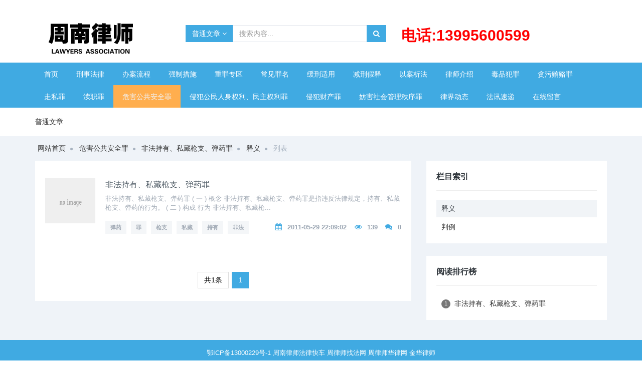

--- FILE ---
content_type: text/html; charset=UTF-8
request_url: https://www.whxsbh.com/index.php?c=category&id=163
body_size: 11285
content:
<!DOCTYPE html>
<!--[if !IE]><!-->
<html lang="zh-cn">
<!--<![endif]-->
<head>
    <meta charset="utf-8" />
    <title>释义_非法持有、私藏枪支、弹药罪_危害公共安全罪_普通文章_武汉刑事辩护律师-个人网</title>
    <meta content="武汉律师，武汉刑事辩护律师，周南律师，武汉律师咨询，湖北律师，湖北刑事辩护律师" name="keywords" />
    <meta content="武汉周南律师毕业于武汉大学法学院，专业的刑事辩护律师，武汉律师欢迎咨询周南律师！" name="description" />
    <meta http-equiv="X-UA-Compatible" content="IE=edge">
    <meta content="width=device-width, initial-scale=1" name="viewport" />
    <!-- 主要css开始 -->
    <link href="https://www.whxsbh.com/static/assets/icon/css/icon.css" rel="stylesheet" type="text/css" />
    <link href="https://www.whxsbh.com/static/assets/global/css/pc.css" rel="stylesheet" type="text/css" />
    <!-- 主要css结束 -->
    <!-- 风格css开始 -->
    <link href="https://www.whxsbh.com/static/default/web/css/style.css?192792" rel="stylesheet" type="text/css" />
    <!-- 风格css结束 -->
    <!-- 系统懒人版js(所有自建模板引用) -->
    <script type="text/javascript">var is_mobile_cms = '';var web_dir = '/';</script>
    <script src="https://www.whxsbh.com/api/language/zh-cn/lang.js" type="text/javascript"></script>
    <script src="https://www.whxsbh.com/static/assets/global/plugins/jquery.min.js" type="text/javascript"></script>
    <script src="https://www.whxsbh.com/static/assets/js/cms.js" type="text/javascript"></script>
    <!-- 系统懒人版js结束 -->
    <script src="https://www.whxsbh.com/static/assets/global/plugins/bootstrap/js/bootstrap.min.js" type="text/javascript"></script>
    <script src="https://www.whxsbh.com/static/default/web/scripts/app.min.js" type="text/javascript"></script>
    <script type="text/javascript">
            </script>
</head>
<body class="page-container-bg-solid">
<div class="page-wrapper">

    <div class="page-wrapper-row">
        <div class="page-wrapper-top">
            <div class="page-header">

                <div class="page-header-top margin-top-40">
                    <div class="container">

                        <div class="page-logo">
                            <a href="https://www.whxsbh.com/">
                                <img src="https://www.whxsbh.com/uploadfile/202112/6a8e2cbacb59868.png" alt="武汉刑事辩护律师-个人网" class="logo-default">
                            </a>
                        </div>
                        <div class="page-header-module">
                                                    </div>
                        <div class="page-header-search margin-top-10">
                            <form class="search-form" action="/index.php" method="get">
                                <input type="hidden" name="s" value="api">
                                <input type="hidden" name="c" value="api">
                                <input type="hidden" name="m" value="search">
                                <input type="hidden" name="dir" id="dr_search_module_dir" >
                                <div class="input-group">
                                    <div class="input-group-btn btn-group">
                                        <button id="dr_search_module_name" type="button" class="btn default dropdown-toggle" data-toggle="dropdown" aria-expanded="false">
                                            <i class="fa fa-angle-down"></i>
                                        </button>
                                        <ul class="dropdown-menu">
                                            <!--这是来列出全部可以搜索的内容模块-->
                                                                                                                                                                                <li><a href="javascript:dr_search_module_select('news', '文章');"> 文章 </a></li>
                                                                                                                                                                                <li><a href="javascript:dr_search_module_select('article', '普通文章');"> 普通文章 </a></li>
                                                                                                                                </ul>
                                    </div>
                                    <input type="text" placeholder="搜索内容..." name="keyword" class="fc-search-keyword form-control">
                                    <div class="input-group-btn">
                                        <button class="btn default" type="submit"> <i class="fa fa-search"></i> </button>
                                    </div>
                                </div>
                                <script>
                                    // 这段js是用来执行搜索的
                                    function dr_search_module_select(dir, name) {
                                        $("#dr_search_module_dir").val(dir);
                                        $("#dr_search_module_name").html(name+' <i class="fa fa-angle-down"></i>');
                                    }
                                    dr_search_module_select('article', '普通文章');
                                </script>
                            </form>
                        </div>
                        <div class="margin-top-10">
                            <b style="margin-left:30px;font-size:30px;color:red">电话:13995600599</b>
                        </div>
                    </div>
                </div>
                <div class="page-header-menu margin-top-10">
                    <div class="container">
                        <div class="hor-menu">
                            <ul class="nav navbar-nav">
                                <li id="dr_nav_0" class="menu-dropdown classic-menu-dropdown ">
                                    <a href="https://www.whxsbh.com/" title="武汉刑事辩护律师-个人网">首页</a>
                                </li>

                                <!--调用共享栏目-->
                                <!--第一层：调用pid=0表示顶级-->
                                                                <li class="menu-dropdown classic-menu-dropdown ">
                                    <a href="https://www.whxsbh.com/index.php?c=category&id=6" title="刑事法律" >刑事法律</a>
                                                                    </li>
                                                                <li class="menu-dropdown classic-menu-dropdown ">
                                    <a href="https://www.whxsbh.com/index.php?c=category&id=7" title="办案流程" >办案流程</a>
                                                                        <ul class="dropdown-menu pull-left">
                                        <!--第二层：调用第二级共享栏目-->
                                                                                <li class="">
                                            <a href="https://www.whxsbh.com/index.php?c=category&id=8" class="nav-link nav-toggle " title="侦察阶段">
                                                侦察阶段                                            </a>
                                                                                    </li>
                                                                                <li class="">
                                            <a href="https://www.whxsbh.com/index.php?c=category&id=9" class="nav-link nav-toggle " title="审查起诉阶段">
                                                审查起诉阶段                                            </a>
                                                                                    </li>
                                                                                <li class="">
                                            <a href="https://www.whxsbh.com/index.php?c=category&id=10" class="nav-link nav-toggle " title="审判阶段">
                                                审判阶段                                            </a>
                                                                                    </li>
                                                                            </ul>
                                                                    </li>
                                                                <li class="menu-dropdown classic-menu-dropdown ">
                                    <a href="https://www.whxsbh.com/index.php?c=category&id=11" title="强制措施" >强制措施</a>
                                                                        <ul class="dropdown-menu pull-left">
                                        <!--第二层：调用第二级共享栏目-->
                                                                                <li class="">
                                            <a href="https://www.whxsbh.com/index.php?c=category&id=12" class="nav-link nav-toggle " title="拘留">
                                                拘留                                            </a>
                                                                                    </li>
                                                                                <li class="">
                                            <a href="https://www.whxsbh.com/index.php?c=category&id=13" class="nav-link nav-toggle " title="逮捕">
                                                逮捕                                            </a>
                                                                                    </li>
                                                                                <li class="">
                                            <a href="https://www.whxsbh.com/index.php?c=category&id=14" class="nav-link nav-toggle " title="监视居住">
                                                监视居住                                            </a>
                                                                                    </li>
                                                                                <li class="">
                                            <a href="https://www.whxsbh.com/index.php?c=category&id=97" class="nav-link nav-toggle " title="拘传">
                                                拘传                                            </a>
                                                                                    </li>
                                                                                <li class="">
                                            <a href="https://www.whxsbh.com/index.php?c=category&id=98" class="nav-link nav-toggle " title="取保候审">
                                                取保候审                                            </a>
                                                                                    </li>
                                                                            </ul>
                                                                    </li>
                                                                <li class="menu-dropdown classic-menu-dropdown ">
                                    <a href="https://www.whxsbh.com/index.php?c=category&id=15" title="重罪专区" >重罪专区</a>
                                                                        <ul class="dropdown-menu pull-left">
                                        <!--第二层：调用第二级共享栏目-->
                                                                                <li class="">
                                            <a href="https://www.whxsbh.com/index.php?c=category&id=16" class="nav-link nav-toggle " title="故意杀人罪">
                                                故意杀人罪                                            </a>
                                                                                    </li>
                                                                                <li class="">
                                            <a href="https://www.whxsbh.com/index.php?c=category&id=17" class="nav-link nav-toggle " title="毒品犯罪">
                                                毒品犯罪                                            </a>
                                                                                    </li>
                                                                                <li class="">
                                            <a href="https://www.whxsbh.com/index.php?c=category&id=18" class="nav-link nav-toggle " title="绑架罪">
                                                绑架罪                                            </a>
                                                                                    </li>
                                                                                <li class="">
                                            <a href="https://www.whxsbh.com/index.php?c=category&id=19" class="nav-link nav-toggle " title="放火罪">
                                                放火罪                                            </a>
                                                                                    </li>
                                                                                <li class="">
                                            <a href="https://www.whxsbh.com/index.php?c=category&id=20" class="nav-link nav-toggle " title="爆炸罪">
                                                爆炸罪                                            </a>
                                                                                    </li>
                                                                                <li class="">
                                            <a href="https://www.whxsbh.com/index.php?c=category&id=21" class="nav-link nav-toggle " title="投放危险物质罪">
                                                投放危险物质罪                                            </a>
                                                                                    </li>
                                                                                <li class="">
                                            <a href="https://www.whxsbh.com/index.php?c=category&id=22" class="nav-link nav-toggle " title="危害公共安全">
                                                危害公共安全                                            </a>
                                                                                    </li>
                                                                                <li class="">
                                            <a href="https://www.whxsbh.com/index.php?c=category&id=95" class="nav-link nav-toggle " title="失火罪">
                                                失火罪                                            </a>
                                                                                    </li>
                                                                                <li class="">
                                            <a href="https://www.whxsbh.com/index.php?c=category&id=96" class="nav-link nav-toggle " title="以危险方法危害公共安全罪">
                                                以危险方法危害公共安全罪                                            </a>
                                                                                    </li>
                                                                            </ul>
                                                                    </li>
                                                                <li class="menu-dropdown classic-menu-dropdown ">
                                    <a href="https://www.whxsbh.com/index.php?c=category&id=23" title="常见罪名" >常见罪名</a>
                                                                        <ul class="dropdown-menu pull-left">
                                        <!--第二层：调用第二级共享栏目-->
                                                                                <li class="">
                                            <a href="https://www.whxsbh.com/index.php?c=category&id=24" class="nav-link nav-toggle " title="抢劫罪">
                                                抢劫罪                                            </a>
                                                                                    </li>
                                                                                <li class="">
                                            <a href="https://www.whxsbh.com/index.php?c=category&id=25" class="nav-link nav-toggle " title="抢夺罪">
                                                抢夺罪                                            </a>
                                                                                    </li>
                                                                                <li class="">
                                            <a href="https://www.whxsbh.com/index.php?c=category&id=26" class="nav-link nav-toggle " title="盗窃罪">
                                                盗窃罪                                            </a>
                                                                                    </li>
                                                                                <li class="">
                                            <a href="https://www.whxsbh.com/index.php?c=category&id=27" class="nav-link nav-toggle " title="故意伤害罪">
                                                故意伤害罪                                            </a>
                                                                                    </li>
                                                                                <li class="">
                                            <a href="https://www.whxsbh.com/index.php?c=category&id=28" class="nav-link nav-toggle " title="诈骗罪">
                                                诈骗罪                                            </a>
                                                                                    </li>
                                                                                <li class="">
                                            <a href="https://www.whxsbh.com/index.php?c=category&id=29" class="nav-link nav-toggle " title="交通肇事罪">
                                                交通肇事罪                                            </a>
                                                                                    </li>
                                                                                <li class="">
                                            <a href="https://www.whxsbh.com/index.php?c=category&id=99" class="nav-link nav-toggle " title="非法拘禁罪">
                                                非法拘禁罪                                            </a>
                                                                                    </li>
                                                                                <li class="">
                                            <a href="https://www.whxsbh.com/index.php?c=category&id=100" class="nav-link nav-toggle " title="敲诈勒索罪">
                                                敲诈勒索罪                                            </a>
                                                                                    </li>
                                                                                <li class="">
                                            <a href="https://www.whxsbh.com/index.php?c=category&id=129" class="nav-link nav-toggle " title="强奸罪">
                                                强奸罪                                            </a>
                                                                                    </li>
                                                                                <li class="">
                                            <a href="https://www.whxsbh.com/index.php?c=category&id=130" class="nav-link nav-toggle " title="职务侵占罪">
                                                职务侵占罪                                            </a>
                                                                                    </li>
                                                                                <li class="">
                                            <a href="https://www.whxsbh.com/index.php?c=category&id=131" class="nav-link nav-toggle " title="非法吸收公众存款罪">
                                                非法吸收公众存款罪                                            </a>
                                                                                    </li>
                                                                                <li class="">
                                            <a href="https://www.whxsbh.com/index.php?c=category&id=133" class="nav-link nav-toggle " title="非法经营罪">
                                                非法经营罪                                            </a>
                                                                                    </li>
                                                                                <li class="">
                                            <a href="https://www.whxsbh.com/index.php?c=category&id=134" class="nav-link nav-toggle " title="故意杀人罪">
                                                故意杀人罪                                            </a>
                                                                                    </li>
                                                                                <li class="">
                                            <a href="https://www.whxsbh.com/index.php?c=category&id=135" class="nav-link nav-toggle " title="购买假币罪">
                                                购买假币罪                                            </a>
                                                                                    </li>
                                                                                <li class="">
                                            <a href="https://www.whxsbh.com/index.php?c=category&id=136" class="nav-link nav-toggle " title="拐卖妇女儿童罪">
                                                拐卖妇女儿童罪                                            </a>
                                                                                    </li>
                                                                                <li class="">
                                            <a href="https://www.whxsbh.com/index.php?c=category&id=138" class="nav-link nav-toggle " title="信用卡诈骗罪">
                                                信用卡诈骗罪                                            </a>
                                                                                    </li>
                                                                                <li class="">
                                            <a href="https://www.whxsbh.com/index.php?c=category&id=139" class="nav-link nav-toggle " title="非法持有毒品罪">
                                                非法持有毒品罪                                            </a>
                                                                                    </li>
                                                                                <li class="">
                                            <a href="https://www.whxsbh.com/index.php?c=category&id=140" class="nav-link nav-toggle " title="过失致人死亡罪">
                                                过失致人死亡罪                                            </a>
                                                                                    </li>
                                                                                <li class="">
                                            <a href="https://www.whxsbh.com/index.php?c=category&id=141" class="nav-link nav-toggle " title="过失致人重伤罪">
                                                过失致人重伤罪                                            </a>
                                                                                    </li>
                                                                                <li class="">
                                            <a href="https://www.whxsbh.com/index.php?c=category&id=143" class="nav-link nav-toggle " title="以危险方法危害公共安全罪">
                                                以危险方法危害公共安全罪                                            </a>
                                                                                    </li>
                                                                                <li class="">
                                            <a href="https://www.whxsbh.com/index.php?c=category&id=144" class="nav-link nav-toggle " title="合同诈骗罪">
                                                合同诈骗罪                                            </a>
                                                                                    </li>
                                                                                <li class="">
                                            <a href="https://www.whxsbh.com/index.php?c=category&id=145" class="nav-link nav-toggle " title="绑架罪">
                                                绑架罪                                            </a>
                                                                                    </li>
                                                                                <li class="">
                                            <a href="https://www.whxsbh.com/index.php?c=category&id=147" class="nav-link nav-toggle " title="逃税罪">
                                                逃税罪                                            </a>
                                                                                    </li>
                                                                                <li class="">
                                            <a href="https://www.whxsbh.com/index.php?c=category&id=148" class="nav-link nav-toggle " title="组织、领导传销活动罪">
                                                组织、领导传销活动罪                                            </a>
                                                                                    </li>
                                                                                <li class="">
                                            <a href="https://www.whxsbh.com/index.php?c=category&id=149" class="nav-link nav-toggle " title="危险驾驶罪">
                                                危险驾驶罪                                            </a>
                                                                                    </li>
                                                                                <li class="">
                                            <a href="https://www.whxsbh.com/index.php?c=category&id=151" class="nav-link nav-toggle " title="开设赌场罪">
                                                开设赌场罪                                            </a>
                                                                                    </li>
                                                                                <li class="">
                                            <a href="https://www.whxsbh.com/index.php?c=category&id=153" class="nav-link nav-toggle " title="掩饰、隐瞒犯罪所得、犯罪所得收益罪">
                                                掩饰、隐瞒犯罪所得、犯罪所得收益罪                                            </a>
                                                                                    </li>
                                                                                <li class="">
                                            <a href="https://www.whxsbh.com/index.php?c=category&id=154" class="nav-link nav-toggle " title="非法持有、私藏枪支、弹药罪">
                                                非法持有、私藏枪支、弹药罪                                            </a>
                                                                                    </li>
                                                                                <li class="">
                                            <a href="https://www.whxsbh.com/index.php?c=category&id=155" class="nav-link nav-toggle " title="窝藏、包庇罪">
                                                窝藏、包庇罪                                            </a>
                                                                                    </li>
                                                                                <li class="">
                                            <a href="https://www.whxsbh.com/index.php?c=category&id=156" class="nav-link nav-toggle " title="非法行医罪">
                                                非法行医罪                                            </a>
                                                                                    </li>
                                                                                <li class="">
                                            <a href="https://www.whxsbh.com/index.php?c=category&id=157" class="nav-link nav-toggle " title="生产伪劣产品罪">
                                                生产伪劣产品罪                                            </a>
                                                                                    </li>
                                                                                <li class="">
                                            <a href="https://www.whxsbh.com/index.php?c=category&id=279" class="nav-link nav-toggle " title="挪用资金罪">
                                                挪用资金罪                                            </a>
                                                                                    </li>
                                                                                <li class="">
                                            <a href="https://www.whxsbh.com/index.php?c=category&id=280" class="nav-link nav-toggle " title="非法制造、买卖、运输、邮寄、储存枪支、弹药、爆炸物罪">
                                                非法制造、买卖、运输、邮寄、储存枪支、弹药、爆炸物罪                                            </a>
                                                                                    </li>
                                                                                <li class="">
                                            <a href="https://www.whxsbh.com/index.php?c=category&id=284" class="nav-link nav-toggle " title="生产、销售有毒、有害食品罪">
                                                生产、销售有毒、有害食品罪                                            </a>
                                                                                    </li>
                                                                                <li class="">
                                            <a href="https://www.whxsbh.com/index.php?c=category&id=285" class="nav-link nav-toggle " title="生产、销售不符合安全标准的食品罪">
                                                生产、销售不符合安全标准的食品罪                                            </a>
                                                                                    </li>
                                                                                <li class="">
                                            <a href="https://www.whxsbh.com/index.php?c=category&id=286" class="nav-link nav-toggle " title="集资诈骗罪">
                                                集资诈骗罪                                            </a>
                                                                                    </li>
                                                                                <li class="">
                                            <a href="https://www.whxsbh.com/index.php?c=category&id=287" class="nav-link nav-toggle " title="妨害作证罪">
                                                妨害作证罪                                            </a>
                                                                                    </li>
                                                                                <li class="">
                                            <a href="https://www.whxsbh.com/index.php?c=category&id=288" class="nav-link nav-toggle " title="生产、销售假药罪">
                                                生产、销售假药罪                                            </a>
                                                                                    </li>
                                                                                <li class="">
                                            <a href="https://www.whxsbh.com/index.php?c=category&id=289" class="nav-link nav-toggle " title="抽逃出资罪">
                                                抽逃出资罪                                            </a>
                                                                                    </li>
                                                                                <li class="">
                                            <a href="https://www.whxsbh.com/index.php?c=category&id=290" class="nav-link nav-toggle " title="侵犯著作权罪">
                                                侵犯著作权罪                                            </a>
                                                                                    </li>
                                                                                <li class="">
                                            <a href="https://www.whxsbh.com/index.php?c=category&id=292" class="nav-link nav-toggle " title="假冒注册商标罪">
                                                假冒注册商标罪                                            </a>
                                                                                    </li>
                                                                                <li class="">
                                            <a href="https://www.whxsbh.com/index.php?c=category&id=293" class="nav-link nav-toggle " title="侵犯商业秘密罪">
                                                侵犯商业秘密罪                                            </a>
                                                                                    </li>
                                                                                <li class="">
                                            <a href="https://www.whxsbh.com/index.php?c=category&id=294" class="nav-link nav-toggle " title="盗伐林木罪">
                                                盗伐林木罪                                            </a>
                                                                                    </li>
                                                                                <li class="">
                                            <a href="https://www.whxsbh.com/index.php?c=category&id=295" class="nav-link nav-toggle " title="滥伐林木罪">
                                                滥伐林木罪                                            </a>
                                                                                    </li>
                                                                            </ul>
                                                                    </li>
                                                                <li class="menu-dropdown classic-menu-dropdown ">
                                    <a href="https://www.whxsbh.com/index.php?c=category&id=30" title="缓刑适用" >缓刑适用</a>
                                                                        <ul class="dropdown-menu pull-left">
                                        <!--第二层：调用第二级共享栏目-->
                                                                                <li class="">
                                            <a href="https://www.whxsbh.com/index.php?c=category&id=132" class="nav-link nav-toggle " title="缓刑案例">
                                                缓刑案例                                            </a>
                                                                                    </li>
                                                                                <li class="">
                                            <a href="https://www.whxsbh.com/index.php?c=category&id=142" class="nav-link nav-toggle " title="缓刑撤销">
                                                缓刑撤销                                            </a>
                                                                                    </li>
                                                                            </ul>
                                                                    </li>
                                                                <li class="menu-dropdown classic-menu-dropdown ">
                                    <a href="https://www.whxsbh.com/index.php?c=category&id=31" title="减刑假释" >减刑假释</a>
                                                                    </li>
                                                                <li class="menu-dropdown classic-menu-dropdown ">
                                    <a href="https://www.whxsbh.com/index.php?c=category&id=32" title="以案析法" >以案析法</a>
                                                                        <ul class="dropdown-menu pull-left">
                                        <!--第二层：调用第二级共享栏目-->
                                                                                <li class="">
                                            <a href="https://www.whxsbh.com/index.php?c=category&id=101" class="nav-link nav-toggle " title="交通肇事罪">
                                                交通肇事罪                                            </a>
                                                                                    </li>
                                                                                <li class="">
                                            <a href="https://www.whxsbh.com/index.php?c=category&id=102" class="nav-link nav-toggle " title="寻衅滋事罪">
                                                寻衅滋事罪                                            </a>
                                                                                    </li>
                                                                                <li class="">
                                            <a href="https://www.whxsbh.com/index.php?c=category&id=103" class="nav-link nav-toggle " title="非法行医罪">
                                                非法行医罪                                            </a>
                                                                                    </li>
                                                                                <li class="">
                                            <a href="https://www.whxsbh.com/index.php?c=category&id=104" class="nav-link nav-toggle " title="非法经营罪">
                                                非法经营罪                                            </a>
                                                                                    </li>
                                                                                <li class="">
                                            <a href="https://www.whxsbh.com/index.php?c=category&id=105" class="nav-link nav-toggle " title="故意杀人罪">
                                                故意杀人罪                                            </a>
                                                                                    </li>
                                                                                <li class="">
                                            <a href="https://www.whxsbh.com/index.php?c=category&id=106" class="nav-link nav-toggle " title="过失致人死亡罪">
                                                过失致人死亡罪                                            </a>
                                                                                    </li>
                                                                                <li class="">
                                            <a href="https://www.whxsbh.com/index.php?c=category&id=107" class="nav-link nav-toggle " title="抢劫罪">
                                                抢劫罪                                            </a>
                                                                                    </li>
                                                                                <li class="">
                                            <a href="https://www.whxsbh.com/index.php?c=category&id=108" class="nav-link nav-toggle " title="抢夺罪">
                                                抢夺罪                                            </a>
                                                                                    </li>
                                                                                <li class="">
                                            <a href="https://www.whxsbh.com/index.php?c=category&id=109" class="nav-link nav-toggle " title="盗窃罪">
                                                盗窃罪                                            </a>
                                                                                    </li>
                                                                                <li class="">
                                            <a href="https://www.whxsbh.com/index.php?c=category&id=110" class="nav-link nav-toggle " title="诈骗罪">
                                                诈骗罪                                            </a>
                                                                                    </li>
                                                                                <li class="">
                                            <a href="https://www.whxsbh.com/index.php?c=category&id=111" class="nav-link nav-toggle " title="非法拘禁罪">
                                                非法拘禁罪                                            </a>
                                                                                    </li>
                                                                                <li class="">
                                            <a href="https://www.whxsbh.com/index.php?c=category&id=112" class="nav-link nav-toggle " title="合同诈骗罪">
                                                合同诈骗罪                                            </a>
                                                                                    </li>
                                                                                <li class="">
                                            <a href="https://www.whxsbh.com/index.php?c=category&id=113" class="nav-link nav-toggle " title="故意伤害罪">
                                                故意伤害罪                                            </a>
                                                                                    </li>
                                                                                <li class="">
                                            <a href="https://www.whxsbh.com/index.php?c=category&id=114" class="nav-link nav-toggle " title="走私、贩卖、运输、制造毒品罪">
                                                走私、贩卖、运输、制造毒品罪                                            </a>
                                                                                    </li>
                                                                                <li class="">
                                            <a href="https://www.whxsbh.com/index.php?c=category&id=115" class="nav-link nav-toggle " title="拐卖妇女、儿童罪">
                                                拐卖妇女、儿童罪                                            </a>
                                                                                    </li>
                                                                                <li class="">
                                            <a href="https://www.whxsbh.com/index.php?c=category&id=116" class="nav-link nav-toggle " title="敲诈勒索罪">
                                                敲诈勒索罪                                            </a>
                                                                                    </li>
                                                                                <li class="">
                                            <a href="https://www.whxsbh.com/index.php?c=category&id=127" class="nav-link nav-toggle " title="职务侵占罪">
                                                职务侵占罪                                            </a>
                                                                                    </li>
                                                                                <li class="">
                                            <a href="https://www.whxsbh.com/index.php?c=category&id=128" class="nav-link nav-toggle " title="强奸罪">
                                                强奸罪                                            </a>
                                                                                    </li>
                                                                                <li class="">
                                            <a href="https://www.whxsbh.com/index.php?c=category&id=150" class="nav-link nav-toggle " title="危险驾驶罪">
                                                危险驾驶罪                                            </a>
                                                                                    </li>
                                                                                <li class="">
                                            <a href="https://www.whxsbh.com/index.php?c=category&id=281" class="nav-link nav-toggle " title="信用卡诈骗罪">
                                                信用卡诈骗罪                                            </a>
                                                                                    </li>
                                                                                <li class="">
                                            <a href="https://www.whxsbh.com/index.php?c=category&id=291" class="nav-link nav-toggle " title="抽逃出资罪">
                                                抽逃出资罪                                            </a>
                                                                                    </li>
                                                                            </ul>
                                                                    </li>
                                                                <li class="menu-dropdown classic-menu-dropdown ">
                                    <a href="https://www.whxsbh.com/index.php?c=category&id=34" title="律师介绍" >律师介绍</a>
                                                                    </li>
                                                                <li class="menu-dropdown classic-menu-dropdown ">
                                    <a href="https://www.whxsbh.com/index.php?c=category&id=36" title="毒品犯罪" >毒品犯罪</a>
                                                                        <ul class="dropdown-menu pull-left">
                                        <!--第二层：调用第二级共享栏目-->
                                                                                <li class="">
                                            <a href="https://www.whxsbh.com/index.php?c=category&id=37" class="nav-link nav-toggle " title="走私、贩卖、运输、制造毒品罪">
                                                走私、贩卖、运输、制造毒品罪                                            </a>
                                                                                    </li>
                                                                                <li class="">
                                            <a href="https://www.whxsbh.com/index.php?c=category&id=38" class="nav-link nav-toggle " title="非法持有毒品罪">
                                                非法持有毒品罪                                            </a>
                                                                                    </li>
                                                                                <li class="">
                                            <a href="https://www.whxsbh.com/index.php?c=category&id=51" class="nav-link nav-toggle " title="包庇毒品犯罪分子罪">
                                                包庇毒品犯罪分子罪                                            </a>
                                                                                    </li>
                                                                                <li class="">
                                            <a href="https://www.whxsbh.com/index.php?c=category&id=52" class="nav-link nav-toggle " title="窝藏、转移、隐瞒毒品、毒赃罪">
                                                窝藏、转移、隐瞒毒品、毒赃罪                                            </a>
                                                                                    </li>
                                                                                <li class="">
                                            <a href="https://www.whxsbh.com/index.php?c=category&id=53" class="nav-link nav-toggle " title="走私制毒物品罪">
                                                走私制毒物品罪                                            </a>
                                                                                    </li>
                                                                                <li class="">
                                            <a href="https://www.whxsbh.com/index.php?c=category&id=54" class="nav-link nav-toggle " title="非法买卖制毒物品罪">
                                                非法买卖制毒物品罪                                            </a>
                                                                                    </li>
                                                                                <li class="">
                                            <a href="https://www.whxsbh.com/index.php?c=category&id=55" class="nav-link nav-toggle " title="非法种植毒品原植物罪">
                                                非法种植毒品原植物罪                                            </a>
                                                                                    </li>
                                                                                <li class="">
                                            <a href="https://www.whxsbh.com/index.php?c=category&id=56" class="nav-link nav-toggle " title="非法买卖、运输、携带、持有毒品原植物种子、幼苗罪">
                                                非法买卖、运输、携带、持有毒品原植物种子、幼苗罪                                            </a>
                                                                                    </li>
                                                                                <li class="">
                                            <a href="https://www.whxsbh.com/index.php?c=category&id=57" class="nav-link nav-toggle " title="引诱、教唆、欺骗他人吸毒罪">
                                                引诱、教唆、欺骗他人吸毒罪                                            </a>
                                                                                    </li>
                                                                                <li class="">
                                            <a href="https://www.whxsbh.com/index.php?c=category&id=58" class="nav-link nav-toggle " title="强迫他人吸毒罪">
                                                强迫他人吸毒罪                                            </a>
                                                                                    </li>
                                                                                <li class="">
                                            <a href="https://www.whxsbh.com/index.php?c=category&id=59" class="nav-link nav-toggle " title="容留他人吸毒罪">
                                                容留他人吸毒罪                                            </a>
                                                                                    </li>
                                                                                <li class="">
                                            <a href="https://www.whxsbh.com/index.php?c=category&id=60" class="nav-link nav-toggle " title="非法提供麻醉药品、精神药品罪">
                                                非法提供麻醉药品、精神药品罪                                            </a>
                                                                                    </li>
                                                                            </ul>
                                                                    </li>
                                                                <li class="menu-dropdown classic-menu-dropdown ">
                                    <a href="https://www.whxsbh.com/index.php?c=category&id=39" title="贪污贿赂罪" >贪污贿赂罪</a>
                                                                        <ul class="dropdown-menu pull-left">
                                        <!--第二层：调用第二级共享栏目-->
                                                                                <li class="">
                                            <a href="https://www.whxsbh.com/index.php?c=category&id=40" class="nav-link nav-toggle " title="贪污罪">
                                                贪污罪                                            </a>
                                                                                    </li>
                                                                                <li class="">
                                            <a href="https://www.whxsbh.com/index.php?c=category&id=41" class="nav-link nav-toggle " title="挪用公款罪">
                                                挪用公款罪                                            </a>
                                                                                    </li>
                                                                                <li class="">
                                            <a href="https://www.whxsbh.com/index.php?c=category&id=42" class="nav-link nav-toggle " title="受贿罪">
                                                受贿罪                                            </a>
                                                                                    </li>
                                                                                <li class="">
                                            <a href="https://www.whxsbh.com/index.php?c=category&id=43" class="nav-link nav-toggle " title="单位受贿罪">
                                                单位受贿罪                                            </a>
                                                                                    </li>
                                                                                <li class="">
                                            <a href="https://www.whxsbh.com/index.php?c=category&id=44" class="nav-link nav-toggle " title="行贿罪">
                                                行贿罪                                            </a>
                                                                                    </li>
                                                                                <li class="">
                                            <a href="https://www.whxsbh.com/index.php?c=category&id=45" class="nav-link nav-toggle " title="对单位行贿罪">
                                                对单位行贿罪                                            </a>
                                                                                    </li>
                                                                                <li class="">
                                            <a href="https://www.whxsbh.com/index.php?c=category&id=46" class="nav-link nav-toggle " title="介绍贿赂罪">
                                                介绍贿赂罪                                            </a>
                                                                                    </li>
                                                                                <li class="">
                                            <a href="https://www.whxsbh.com/index.php?c=category&id=47" class="nav-link nav-toggle " title="单位行贿罪">
                                                单位行贿罪                                            </a>
                                                                                    </li>
                                                                                <li class="">
                                            <a href="https://www.whxsbh.com/index.php?c=category&id=48" class="nav-link nav-toggle " title="巨额财产来源不明罪">
                                                巨额财产来源不明罪                                            </a>
                                                                                    </li>
                                                                                <li class="">
                                            <a href="https://www.whxsbh.com/index.php?c=category&id=49" class="nav-link nav-toggle " title="私分国有资产罪">
                                                私分国有资产罪                                            </a>
                                                                                    </li>
                                                                                <li class="">
                                            <a href="https://www.whxsbh.com/index.php?c=category&id=50" class="nav-link nav-toggle " title="私分罚没财物罪">
                                                私分罚没财物罪                                            </a>
                                                                                    </li>
                                                                                <li class="">
                                            <a href="https://www.whxsbh.com/index.php?c=category&id=152" class="nav-link nav-toggle " title="利用影响力受贿罪">
                                                利用影响力受贿罪                                            </a>
                                                                                    </li>
                                                                            </ul>
                                                                    </li>
                                                                <li class="menu-dropdown classic-menu-dropdown ">
                                    <a href="https://www.whxsbh.com/index.php?c=category&id=61" title="走私罪" >走私罪</a>
                                                                        <ul class="dropdown-menu pull-left">
                                        <!--第二层：调用第二级共享栏目-->
                                                                                <li class="">
                                            <a href="https://www.whxsbh.com/index.php?c=category&id=62" class="nav-link nav-toggle " title="走私武器、弹药罪">
                                                走私武器、弹药罪                                            </a>
                                                                                    </li>
                                                                                <li class="">
                                            <a href="https://www.whxsbh.com/index.php?c=category&id=63" class="nav-link nav-toggle " title="走私核材料罪">
                                                走私核材料罪                                            </a>
                                                                                    </li>
                                                                                <li class="">
                                            <a href="https://www.whxsbh.com/index.php?c=category&id=64" class="nav-link nav-toggle " title="走私假币罪">
                                                走私假币罪                                            </a>
                                                                                    </li>
                                                                                <li class="">
                                            <a href="https://www.whxsbh.com/index.php?c=category&id=65" class="nav-link nav-toggle " title="走私文物罪">
                                                走私文物罪                                            </a>
                                                                                    </li>
                                                                                <li class="">
                                            <a href="https://www.whxsbh.com/index.php?c=category&id=66" class="nav-link nav-toggle " title="走私贵重金属罪">
                                                走私贵重金属罪                                            </a>
                                                                                    </li>
                                                                                <li class="">
                                            <a href="https://www.whxsbh.com/index.php?c=category&id=67" class="nav-link nav-toggle " title="走私珍贵动物、珍贵动物制品罪">
                                                走私珍贵动物、珍贵动物制品罪                                            </a>
                                                                                    </li>
                                                                                <li class="">
                                            <a href="https://www.whxsbh.com/index.php?c=category&id=68" class="nav-link nav-toggle " title="走私淫秽物品罪">
                                                走私淫秽物品罪                                            </a>
                                                                                    </li>
                                                                                <li class="">
                                            <a href="https://www.whxsbh.com/index.php?c=category&id=69" class="nav-link nav-toggle " title="走私废物罪">
                                                走私废物罪                                            </a>
                                                                                    </li>
                                                                                <li class="">
                                            <a href="https://www.whxsbh.com/index.php?c=category&id=70" class="nav-link nav-toggle " title="走私普通货物、物品罪">
                                                走私普通货物、物品罪                                            </a>
                                                                                    </li>
                                                                                <li class="">
                                            <a href="https://www.whxsbh.com/index.php?c=category&id=71" class="nav-link nav-toggle " title="走私国家禁止进出口的货物、物品罪">
                                                走私国家禁止进出口的货物、物品罪                                            </a>
                                                                                    </li>
                                                                            </ul>
                                                                    </li>
                                                                <li class="menu-dropdown classic-menu-dropdown ">
                                    <a href="https://www.whxsbh.com/index.php?c=category&id=72" title="渎职罪" >渎职罪</a>
                                                                        <ul class="dropdown-menu pull-left">
                                        <!--第二层：调用第二级共享栏目-->
                                                                                <li class="">
                                            <a href="https://www.whxsbh.com/index.php?c=category&id=73" class="nav-link nav-toggle " title="滥用职权罪">
                                                滥用职权罪                                            </a>
                                                                                    </li>
                                                                                <li class="">
                                            <a href="https://www.whxsbh.com/index.php?c=category&id=74" class="nav-link nav-toggle " title="玩忽职守罪">
                                                玩忽职守罪                                            </a>
                                                                                    </li>
                                                                                <li class="">
                                            <a href="https://www.whxsbh.com/index.php?c=category&id=75" class="nav-link nav-toggle " title="故意泄露国家秘密罪">
                                                故意泄露国家秘密罪                                            </a>
                                                                                    </li>
                                                                                <li class="">
                                            <a href="https://www.whxsbh.com/index.php?c=category&id=76" class="nav-link nav-toggle " title="过失泄露国家秘密罪">
                                                过失泄露国家秘密罪                                            </a>
                                                                                    </li>
                                                                                <li class="">
                                            <a href="https://www.whxsbh.com/index.php?c=category&id=77" class="nav-link nav-toggle " title="徇私枉法罪">
                                                徇私枉法罪                                            </a>
                                                                                    </li>
                                                                                <li class="">
                                            <a href="https://www.whxsbh.com/index.php?c=category&id=78" class="nav-link nav-toggle " title="民事、行政枉法裁判罪">
                                                民事、行政枉法裁判罪                                            </a>
                                                                                    </li>
                                                                                <li class="">
                                            <a href="https://www.whxsbh.com/index.php?c=category&id=79" class="nav-link nav-toggle " title="私放在押人员罪">
                                                私放在押人员罪                                            </a>
                                                                                    </li>
                                                                                <li class="">
                                            <a href="https://www.whxsbh.com/index.php?c=category&id=80" class="nav-link nav-toggle " title="失职致使在押人员脱逃罪">
                                                失职致使在押人员脱逃罪                                            </a>
                                                                                    </li>
                                                                                <li class="">
                                            <a href="https://www.whxsbh.com/index.php?c=category&id=81" class="nav-link nav-toggle " title="徇私舞弊减刑、假释、暂予监外执行罪">
                                                徇私舞弊减刑、假释、暂予监外执行罪                                            </a>
                                                                                    </li>
                                                                                <li class="">
                                            <a href="https://www.whxsbh.com/index.php?c=category&id=82" class="nav-link nav-toggle " title="滥用管理公司、证券职权罪">
                                                滥用管理公司、证券职权罪                                            </a>
                                                                                    </li>
                                                                                <li class="">
                                            <a href="https://www.whxsbh.com/index.php?c=category&id=83" class="nav-link nav-toggle " title="徇私舞弊不征、少征税款罪">
                                                徇私舞弊不征、少征税款罪                                            </a>
                                                                                    </li>
                                                                                <li class="">
                                            <a href="https://www.whxsbh.com/index.php?c=category&id=84" class="nav-link nav-toggle " title="徇私舞弊发售发票、抵扣税款、出口退税罪">
                                                徇私舞弊发售发票、抵扣税款、出口退税罪                                            </a>
                                                                                    </li>
                                                                                <li class="">
                                            <a href="https://www.whxsbh.com/index.php?c=category&id=85" class="nav-link nav-toggle " title="违法提供出口退税凭证罪">
                                                违法提供出口退税凭证罪                                            </a>
                                                                                    </li>
                                                                                <li class="">
                                            <a href="https://www.whxsbh.com/index.php?c=category&id=86" class="nav-link nav-toggle " title="国家机关工作人员签订、履行合同失职被骗罪">
                                                国家机关工作人员签订、履行合同失职被骗罪                                            </a>
                                                                                    </li>
                                                                                <li class="">
                                            <a href="https://www.whxsbh.com/index.php?c=category&id=87" class="nav-link nav-toggle " title="商检徇私舞弊罪">
                                                商检徇私舞弊罪                                            </a>
                                                                                    </li>
                                                                                <li class="">
                                            <a href="https://www.whxsbh.com/index.php?c=category&id=88" class="nav-link nav-toggle " title="商检失职罪">
                                                商检失职罪                                            </a>
                                                                                    </li>
                                                                                <li class="">
                                            <a href="https://www.whxsbh.com/index.php?c=category&id=89" class="nav-link nav-toggle " title="动植物检疫徇私舞弊罪">
                                                动植物检疫徇私舞弊罪                                            </a>
                                                                                    </li>
                                                                                <li class="">
                                            <a href="https://www.whxsbh.com/index.php?c=category&id=90" class="nav-link nav-toggle " title="动植物检疫失职罪">
                                                动植物检疫失职罪                                            </a>
                                                                                    </li>
                                                                                <li class="">
                                            <a href="https://www.whxsbh.com/index.php?c=category&id=91" class="nav-link nav-toggle " title="阻碍解救被拐卖、绑架妇女、儿童罪">
                                                阻碍解救被拐卖、绑架妇女、儿童罪                                            </a>
                                                                                    </li>
                                                                                <li class="">
                                            <a href="https://www.whxsbh.com/index.php?c=category&id=92" class="nav-link nav-toggle " title="帮助犯罪分子逃避处罚罪">
                                                帮助犯罪分子逃避处罚罪                                            </a>
                                                                                    </li>
                                                                                <li class="">
                                            <a href="https://www.whxsbh.com/index.php?c=category&id=93" class="nav-link nav-toggle " title="招收公务员、学生徇私舞弊罪">
                                                招收公务员、学生徇私舞弊罪                                            </a>
                                                                                    </li>
                                                                                <li class="">
                                            <a href="https://www.whxsbh.com/index.php?c=category&id=94" class="nav-link nav-toggle " title="失职造成珍贵文物损毁、流失罪">
                                                失职造成珍贵文物损毁、流失罪                                            </a>
                                                                                    </li>
                                                                            </ul>
                                                                    </li>
                                                                <li class="menu-dropdown classic-menu-dropdown  active">
                                    <a href="https://www.whxsbh.com/index.php?c=category&id=158" title="危害公共安全罪" >危害公共安全罪</a>
                                                                        <ul class="dropdown-menu pull-left">
                                        <!--第二层：调用第二级共享栏目-->
                                                                                <li class=" dropdown-submenu">
                                            <a href="https://www.whxsbh.com/index.php?c=category&id=159" class="nav-link nav-toggle " title="交通肇事罪">
                                                交通肇事罪                                            </a>
                                                                                        <ul class="dropdown-menu pull-left">
                                                <!--第三层：调用第三级共享栏目数据-->
                                                                                                <li class="">
                                                    <a href="https://www.whxsbh.com/index.php?c=category&id=160" title="释义">
                                                        释义                                                    </a>
                                                </li>
                                                                                                <li class="">
                                                    <a href="https://www.whxsbh.com/index.php?c=category&id=161" title="判例">
                                                        判例                                                    </a>
                                                </li>
                                                                                            </ul>
                                                                                    </li>
                                                                                <li class=" dropdown-submenu active">
                                            <a href="https://www.whxsbh.com/index.php?c=category&id=162" class="nav-link nav-toggle " title="非法持有、私藏枪支、弹药罪">
                                                非法持有、私藏枪支、弹药罪                                            </a>
                                                                                        <ul class="dropdown-menu pull-left">
                                                <!--第三层：调用第三级共享栏目数据-->
                                                                                                <li class=" active">
                                                    <a href="https://www.whxsbh.com/index.php?c=category&id=163" title="释义">
                                                        释义                                                    </a>
                                                </li>
                                                                                                <li class="">
                                                    <a href="https://www.whxsbh.com/index.php?c=category&id=164" title="判例">
                                                        判例                                                    </a>
                                                </li>
                                                                                            </ul>
                                                                                    </li>
                                                                                <li class=" dropdown-submenu">
                                            <a href="https://www.whxsbh.com/index.php?c=category&id=165" class="nav-link nav-toggle " title="非法制造、买卖、运输、邮寄、储存枪支、弹药、爆炸物罪">
                                                非法制造、买卖、运输、邮寄、储存枪支、弹药、爆炸物罪                                            </a>
                                                                                        <ul class="dropdown-menu pull-left">
                                                <!--第三层：调用第三级共享栏目数据-->
                                                                                                <li class="">
                                                    <a href="https://www.whxsbh.com/index.php?c=category&id=166" title="释义">
                                                        释义                                                    </a>
                                                </li>
                                                                                                <li class="">
                                                    <a href="https://www.whxsbh.com/index.php?c=category&id=167" title="判例">
                                                        判例                                                    </a>
                                                </li>
                                                                                            </ul>
                                                                                    </li>
                                                                                <li class=" dropdown-submenu">
                                            <a href="https://www.whxsbh.com/index.php?c=category&id=168" class="nav-link nav-toggle " title="放火罪">
                                                放火罪                                            </a>
                                                                                        <ul class="dropdown-menu pull-left">
                                                <!--第三层：调用第三级共享栏目数据-->
                                                                                                <li class="">
                                                    <a href="https://www.whxsbh.com/index.php?c=category&id=169" title="释义">
                                                        释义                                                    </a>
                                                </li>
                                                                                                <li class="">
                                                    <a href="https://www.whxsbh.com/index.php?c=category&id=170" title="判例">
                                                        判例                                                    </a>
                                                </li>
                                                                                            </ul>
                                                                                    </li>
                                                                                <li class=" dropdown-submenu">
                                            <a href="https://www.whxsbh.com/index.php?c=category&id=171" class="nav-link nav-toggle " title="决水罪">
                                                决水罪                                            </a>
                                                                                        <ul class="dropdown-menu pull-left">
                                                <!--第三层：调用第三级共享栏目数据-->
                                                                                                <li class="">
                                                    <a href="https://www.whxsbh.com/index.php?c=category&id=172" title="释义">
                                                        释义                                                    </a>
                                                </li>
                                                                                                <li class="">
                                                    <a href="https://www.whxsbh.com/index.php?c=category&id=173" title="判例">
                                                        判例                                                    </a>
                                                </li>
                                                                                            </ul>
                                                                                    </li>
                                                                                <li class=" dropdown-submenu">
                                            <a href="https://www.whxsbh.com/index.php?c=category&id=174" class="nav-link nav-toggle " title="爆炸罪">
                                                爆炸罪                                            </a>
                                                                                        <ul class="dropdown-menu pull-left">
                                                <!--第三层：调用第三级共享栏目数据-->
                                                                                                <li class="">
                                                    <a href="https://www.whxsbh.com/index.php?c=category&id=175" title="释义">
                                                        释义                                                    </a>
                                                </li>
                                                                                                <li class="">
                                                    <a href="https://www.whxsbh.com/index.php?c=category&id=176" title="判例">
                                                        判例                                                    </a>
                                                </li>
                                                                                            </ul>
                                                                                    </li>
                                                                                <li class=" dropdown-submenu">
                                            <a href="https://www.whxsbh.com/index.php?c=category&id=177" class="nav-link nav-toggle " title="投放危险物质罪">
                                                投放危险物质罪                                            </a>
                                                                                        <ul class="dropdown-menu pull-left">
                                                <!--第三层：调用第三级共享栏目数据-->
                                                                                                <li class="">
                                                    <a href="https://www.whxsbh.com/index.php?c=category&id=178" title="释义">
                                                        释义                                                    </a>
                                                </li>
                                                                                                <li class="">
                                                    <a href="https://www.whxsbh.com/index.php?c=category&id=179" title="判例">
                                                        判例                                                    </a>
                                                </li>
                                                                                            </ul>
                                                                                    </li>
                                                                                <li class=" dropdown-submenu">
                                            <a href="https://www.whxsbh.com/index.php?c=category&id=180" class="nav-link nav-toggle " title="以危险方法危害公共安全罪">
                                                以危险方法危害公共安全罪                                            </a>
                                                                                        <ul class="dropdown-menu pull-left">
                                                <!--第三层：调用第三级共享栏目数据-->
                                                                                                <li class="">
                                                    <a href="https://www.whxsbh.com/index.php?c=category&id=181" title="释义">
                                                        释义                                                    </a>
                                                </li>
                                                                                                <li class="">
                                                    <a href="https://www.whxsbh.com/index.php?c=category&id=182" title="判例">
                                                        判例                                                    </a>
                                                </li>
                                                                                            </ul>
                                                                                    </li>
                                                                                <li class=" dropdown-submenu">
                                            <a href="https://www.whxsbh.com/index.php?c=category&id=183" class="nav-link nav-toggle " title="失火罪">
                                                失火罪                                            </a>
                                                                                        <ul class="dropdown-menu pull-left">
                                                <!--第三层：调用第三级共享栏目数据-->
                                                                                                <li class="">
                                                    <a href="https://www.whxsbh.com/index.php?c=category&id=184" title="释义">
                                                        释义                                                    </a>
                                                </li>
                                                                                                <li class="">
                                                    <a href="https://www.whxsbh.com/index.php?c=category&id=185" title="判例">
                                                        判例                                                    </a>
                                                </li>
                                                                                            </ul>
                                                                                    </li>
                                                                                <li class=" dropdown-submenu">
                                            <a href="https://www.whxsbh.com/index.php?c=category&id=186" class="nav-link nav-toggle " title="破坏交通工具罪">
                                                破坏交通工具罪                                            </a>
                                                                                        <ul class="dropdown-menu pull-left">
                                                <!--第三层：调用第三级共享栏目数据-->
                                                                                                <li class="">
                                                    <a href="https://www.whxsbh.com/index.php?c=category&id=190" title="释义">
                                                        释义                                                    </a>
                                                </li>
                                                                                                <li class="">
                                                    <a href="https://www.whxsbh.com/index.php?c=category&id=191" title="判例">
                                                        判例                                                    </a>
                                                </li>
                                                                                            </ul>
                                                                                    </li>
                                                                                <li class=" dropdown-submenu">
                                            <a href="https://www.whxsbh.com/index.php?c=category&id=187" class="nav-link nav-toggle " title="破坏交通设施罪">
                                                破坏交通设施罪                                            </a>
                                                                                        <ul class="dropdown-menu pull-left">
                                                <!--第三层：调用第三级共享栏目数据-->
                                                                                                <li class="">
                                                    <a href="https://www.whxsbh.com/index.php?c=category&id=188" title="释义">
                                                        释义                                                    </a>
                                                </li>
                                                                                                <li class="">
                                                    <a href="https://www.whxsbh.com/index.php?c=category&id=189" title="判例">
                                                        判例                                                    </a>
                                                </li>
                                                                                            </ul>
                                                                                    </li>
                                                                                <li class="">
                                            <a href="https://www.whxsbh.com/index.php?c=category&id=282" class="nav-link nav-toggle " title="危险驾驶罪">
                                                危险驾驶罪                                            </a>
                                                                                    </li>
                                                                            </ul>
                                                                    </li>
                                                                <li class="menu-dropdown classic-menu-dropdown ">
                                    <a href="https://www.whxsbh.com/index.php?c=category&id=192" title="侵犯公民人身权利、民主权利罪" >侵犯公民人身权利、民主权利罪</a>
                                                                        <ul class="dropdown-menu pull-left">
                                        <!--第二层：调用第二级共享栏目-->
                                                                                <li class=" dropdown-submenu">
                                            <a href="https://www.whxsbh.com/index.php?c=category&id=194" class="nav-link nav-toggle " title="过失致人死亡罪">
                                                过失致人死亡罪                                            </a>
                                                                                        <ul class="dropdown-menu pull-left">
                                                <!--第三层：调用第三级共享栏目数据-->
                                                                                                <li class="">
                                                    <a href="https://www.whxsbh.com/index.php?c=category&id=231" title="释义">
                                                        释义                                                    </a>
                                                </li>
                                                                                                <li class="">
                                                    <a href="https://www.whxsbh.com/index.php?c=category&id=232" title="判例">
                                                        判例                                                    </a>
                                                </li>
                                                                                            </ul>
                                                                                    </li>
                                                                                <li class=" dropdown-submenu">
                                            <a href="https://www.whxsbh.com/index.php?c=category&id=195" class="nav-link nav-toggle " title="故意伤害罪">
                                                故意伤害罪                                            </a>
                                                                                        <ul class="dropdown-menu pull-left">
                                                <!--第三层：调用第三级共享栏目数据-->
                                                                                                <li class="">
                                                    <a href="https://www.whxsbh.com/index.php?c=category&id=229" title="释义">
                                                        释义                                                    </a>
                                                </li>
                                                                                                <li class="">
                                                    <a href="https://www.whxsbh.com/index.php?c=category&id=230" title="判例">
                                                        判例                                                    </a>
                                                </li>
                                                                                            </ul>
                                                                                    </li>
                                                                                <li class=" dropdown-submenu">
                                            <a href="https://www.whxsbh.com/index.php?c=category&id=196" class="nav-link nav-toggle " title="过失致人重伤罪">
                                                过失致人重伤罪                                            </a>
                                                                                        <ul class="dropdown-menu pull-left">
                                                <!--第三层：调用第三级共享栏目数据-->
                                                                                                <li class="">
                                                    <a href="https://www.whxsbh.com/index.php?c=category&id=227" title="释义">
                                                        释义                                                    </a>
                                                </li>
                                                                                                <li class="">
                                                    <a href="https://www.whxsbh.com/index.php?c=category&id=228" title="判例">
                                                        判例                                                    </a>
                                                </li>
                                                                                            </ul>
                                                                                    </li>
                                                                                <li class=" dropdown-submenu">
                                            <a href="https://www.whxsbh.com/index.php?c=category&id=197" class="nav-link nav-toggle " title="强奸罪">
                                                强奸罪                                            </a>
                                                                                        <ul class="dropdown-menu pull-left">
                                                <!--第三层：调用第三级共享栏目数据-->
                                                                                                <li class="">
                                                    <a href="https://www.whxsbh.com/index.php?c=category&id=225" title="释义">
                                                        释义                                                    </a>
                                                </li>
                                                                                                <li class="">
                                                    <a href="https://www.whxsbh.com/index.php?c=category&id=226" title="判例">
                                                        判例                                                    </a>
                                                </li>
                                                                                            </ul>
                                                                                    </li>
                                                                                <li class=" dropdown-submenu">
                                            <a href="https://www.whxsbh.com/index.php?c=category&id=198" class="nav-link nav-toggle " title="强制猥亵、侮辱妇女罪">
                                                强制猥亵、侮辱妇女罪                                            </a>
                                                                                        <ul class="dropdown-menu pull-left">
                                                <!--第三层：调用第三级共享栏目数据-->
                                                                                                <li class="">
                                                    <a href="https://www.whxsbh.com/index.php?c=category&id=223" title="释义">
                                                        释义                                                    </a>
                                                </li>
                                                                                                <li class="">
                                                    <a href="https://www.whxsbh.com/index.php?c=category&id=224" title="判例">
                                                        判例                                                    </a>
                                                </li>
                                                                                            </ul>
                                                                                    </li>
                                                                                <li class=" dropdown-submenu">
                                            <a href="https://www.whxsbh.com/index.php?c=category&id=199" class="nav-link nav-toggle " title="猥亵儿童罪">
                                                猥亵儿童罪                                            </a>
                                                                                        <ul class="dropdown-menu pull-left">
                                                <!--第三层：调用第三级共享栏目数据-->
                                                                                                <li class="">
                                                    <a href="https://www.whxsbh.com/index.php?c=category&id=221" title="释义">
                                                        释义                                                    </a>
                                                </li>
                                                                                                <li class="">
                                                    <a href="https://www.whxsbh.com/index.php?c=category&id=222" title="判例">
                                                        判例                                                    </a>
                                                </li>
                                                                                            </ul>
                                                                                    </li>
                                                                                <li class=" dropdown-submenu">
                                            <a href="https://www.whxsbh.com/index.php?c=category&id=200" class="nav-link nav-toggle " title="非法拘禁罪">
                                                非法拘禁罪                                            </a>
                                                                                        <ul class="dropdown-menu pull-left">
                                                <!--第三层：调用第三级共享栏目数据-->
                                                                                                <li class="">
                                                    <a href="https://www.whxsbh.com/index.php?c=category&id=219" title="释义">
                                                        释义                                                    </a>
                                                </li>
                                                                                                <li class="">
                                                    <a href="https://www.whxsbh.com/index.php?c=category&id=220" title="判例">
                                                        判例                                                    </a>
                                                </li>
                                                                                            </ul>
                                                                                    </li>
                                                                                <li class=" dropdown-submenu">
                                            <a href="https://www.whxsbh.com/index.php?c=category&id=201" class="nav-link nav-toggle " title="绑架罪">
                                                绑架罪                                            </a>
                                                                                        <ul class="dropdown-menu pull-left">
                                                <!--第三层：调用第三级共享栏目数据-->
                                                                                                <li class="">
                                                    <a href="https://www.whxsbh.com/index.php?c=category&id=217" title="释义">
                                                        释义                                                    </a>
                                                </li>
                                                                                                <li class="">
                                                    <a href="https://www.whxsbh.com/index.php?c=category&id=218" title="判例">
                                                        判例                                                    </a>
                                                </li>
                                                                                            </ul>
                                                                                    </li>
                                                                                <li class=" dropdown-submenu">
                                            <a href="https://www.whxsbh.com/index.php?c=category&id=202" class="nav-link nav-toggle " title="拐卖妇女、儿童罪">
                                                拐卖妇女、儿童罪                                            </a>
                                                                                        <ul class="dropdown-menu pull-left">
                                                <!--第三层：调用第三级共享栏目数据-->
                                                                                                <li class="">
                                                    <a href="https://www.whxsbh.com/index.php?c=category&id=215" title="释义">
                                                        释义                                                    </a>
                                                </li>
                                                                                                <li class="">
                                                    <a href="https://www.whxsbh.com/index.php?c=category&id=216" title="判例">
                                                        判例                                                    </a>
                                                </li>
                                                                                            </ul>
                                                                                    </li>
                                                                                <li class=" dropdown-submenu">
                                            <a href="https://www.whxsbh.com/index.php?c=category&id=203" class="nav-link nav-toggle " title="拐骗儿童罪">
                                                拐骗儿童罪                                            </a>
                                                                                        <ul class="dropdown-menu pull-left">
                                                <!--第三层：调用第三级共享栏目数据-->
                                                                                                <li class="">
                                                    <a href="https://www.whxsbh.com/index.php?c=category&id=213" title="释义">
                                                        释义                                                    </a>
                                                </li>
                                                                                                <li class="">
                                                    <a href="https://www.whxsbh.com/index.php?c=category&id=214" title="判例">
                                                        判例                                                    </a>
                                                </li>
                                                                                            </ul>
                                                                                    </li>
                                                                                <li class=" dropdown-submenu">
                                            <a href="https://www.whxsbh.com/index.php?c=category&id=204" class="nav-link nav-toggle " title="收买被拐卖的妇女、儿童罪">
                                                收买被拐卖的妇女、儿童罪                                            </a>
                                                                                        <ul class="dropdown-menu pull-left">
                                                <!--第三层：调用第三级共享栏目数据-->
                                                                                                <li class="">
                                                    <a href="https://www.whxsbh.com/index.php?c=category&id=211" title="释义">
                                                        释义                                                    </a>
                                                </li>
                                                                                                <li class="">
                                                    <a href="https://www.whxsbh.com/index.php?c=category&id=212" title="判例">
                                                        判例                                                    </a>
                                                </li>
                                                                                            </ul>
                                                                                    </li>
                                                                                <li class=" dropdown-submenu">
                                            <a href="https://www.whxsbh.com/index.php?c=category&id=205" class="nav-link nav-toggle " title="聚众阻碍解救被收买的妇女、儿童罪">
                                                聚众阻碍解救被收买的妇女、儿童罪                                            </a>
                                                                                        <ul class="dropdown-menu pull-left">
                                                <!--第三层：调用第三级共享栏目数据-->
                                                                                                <li class="">
                                                    <a href="https://www.whxsbh.com/index.php?c=category&id=209" title="释义">
                                                        释义                                                    </a>
                                                </li>
                                                                                                <li class="">
                                                    <a href="https://www.whxsbh.com/index.php?c=category&id=210" title="判例">
                                                        判例                                                    </a>
                                                </li>
                                                                                            </ul>
                                                                                    </li>
                                                                                <li class=" dropdown-submenu">
                                            <a href="https://www.whxsbh.com/index.php?c=category&id=206" class="nav-link nav-toggle " title="刑讯逼供罪">
                                                刑讯逼供罪                                            </a>
                                                                                        <ul class="dropdown-menu pull-left">
                                                <!--第三层：调用第三级共享栏目数据-->
                                                                                                <li class="">
                                                    <a href="https://www.whxsbh.com/index.php?c=category&id=233" title="释义">
                                                        释义                                                    </a>
                                                </li>
                                                                                                <li class="">
                                                    <a href="https://www.whxsbh.com/index.php?c=category&id=234" title="判例">
                                                        判例                                                    </a>
                                                </li>
                                                                                            </ul>
                                                                                    </li>
                                                                                <li class=" dropdown-submenu">
                                            <a href="https://www.whxsbh.com/index.php?c=category&id=235" class="nav-link nav-toggle " title="故意杀人罪">
                                                故意杀人罪                                            </a>
                                                                                        <ul class="dropdown-menu pull-left">
                                                <!--第三层：调用第三级共享栏目数据-->
                                                                                                <li class="">
                                                    <a href="https://www.whxsbh.com/index.php?c=category&id=236" title="释义">
                                                        释义                                                    </a>
                                                </li>
                                                                                                <li class="">
                                                    <a href="https://www.whxsbh.com/index.php?c=category&id=237" title="判例">
                                                        判例                                                    </a>
                                                </li>
                                                                                                <li class="">
                                                    <a href="https://www.whxsbh.com/index.php?c=category&id=239" title="案例">
                                                        案例                                                    </a>
                                                </li>
                                                                                            </ul>
                                                                                    </li>
                                                                            </ul>
                                                                    </li>
                                                                <li class="menu-dropdown classic-menu-dropdown ">
                                    <a href="https://www.whxsbh.com/index.php?c=category&id=240" title="侵犯财产罪" >侵犯财产罪</a>
                                                                        <ul class="dropdown-menu pull-left">
                                        <!--第二层：调用第二级共享栏目-->
                                                                                <li class="">
                                            <a href="https://www.whxsbh.com/index.php?c=category&id=242" class="nav-link nav-toggle " title="抢劫罪">
                                                抢劫罪                                            </a>
                                                                                    </li>
                                                                                <li class="">
                                            <a href="https://www.whxsbh.com/index.php?c=category&id=243" class="nav-link nav-toggle " title="盗窃罪">
                                                盗窃罪                                            </a>
                                                                                    </li>
                                                                                <li class="">
                                            <a href="https://www.whxsbh.com/index.php?c=category&id=244" class="nav-link nav-toggle " title="诈骗罪">
                                                诈骗罪                                            </a>
                                                                                    </li>
                                                                                <li class="">
                                            <a href="https://www.whxsbh.com/index.php?c=category&id=245" class="nav-link nav-toggle " title="抢夺罪">
                                                抢夺罪                                            </a>
                                                                                    </li>
                                                                                <li class="">
                                            <a href="https://www.whxsbh.com/index.php?c=category&id=246" class="nav-link nav-toggle " title="聚众哄抢罪">
                                                聚众哄抢罪                                            </a>
                                                                                    </li>
                                                                                <li class="">
                                            <a href="https://www.whxsbh.com/index.php?c=category&id=247" class="nav-link nav-toggle " title="侵占罪">
                                                侵占罪                                            </a>
                                                                                    </li>
                                                                                <li class="">
                                            <a href="https://www.whxsbh.com/index.php?c=category&id=248" class="nav-link nav-toggle " title="职务侵占罪">
                                                职务侵占罪                                            </a>
                                                                                    </li>
                                                                                <li class="">
                                            <a href="https://www.whxsbh.com/index.php?c=category&id=249" class="nav-link nav-toggle " title="挪用资金罪">
                                                挪用资金罪                                            </a>
                                                                                    </li>
                                                                                <li class="">
                                            <a href="https://www.whxsbh.com/index.php?c=category&id=250" class="nav-link nav-toggle " title="敲诈勒索罪">
                                                敲诈勒索罪                                            </a>
                                                                                    </li>
                                                                                <li class="">
                                            <a href="https://www.whxsbh.com/index.php?c=category&id=251" class="nav-link nav-toggle " title="故意毁坏财物罪">
                                                故意毁坏财物罪                                            </a>
                                                                                    </li>
                                                                                <li class="">
                                            <a href="https://www.whxsbh.com/index.php?c=category&id=252" class="nav-link nav-toggle " title="破坏生产经营罪">
                                                破坏生产经营罪                                            </a>
                                                                                    </li>
                                                                                <li class="">
                                            <a href="https://www.whxsbh.com/index.php?c=category&id=253" class="nav-link nav-toggle " title="挪用特定款物罪">
                                                挪用特定款物罪                                            </a>
                                                                                    </li>
                                                                            </ul>
                                                                    </li>
                                                                <li class="menu-dropdown classic-menu-dropdown ">
                                    <a href="https://www.whxsbh.com/index.php?c=category&id=241" title="妨害社会管理秩序罪" >妨害社会管理秩序罪</a>
                                                                        <ul class="dropdown-menu pull-left">
                                        <!--第二层：调用第二级共享栏目-->
                                                                                <li class="">
                                            <a href="https://www.whxsbh.com/index.php?c=category&id=254" class="nav-link nav-toggle " title="妨害公务罪">
                                                妨害公务罪                                            </a>
                                                                                    </li>
                                                                                <li class="">
                                            <a href="https://www.whxsbh.com/index.php?c=category&id=255" class="nav-link nav-toggle " title="招摇撞骗罪">
                                                招摇撞骗罪                                            </a>
                                                                                    </li>
                                                                                <li class="">
                                            <a href="https://www.whxsbh.com/index.php?c=category&id=256" class="nav-link nav-toggle " title="伪造、变造居民身份证罪">
                                                伪造、变造居民身份证罪                                            </a>
                                                                                    </li>
                                                                                <li class="">
                                            <a href="https://www.whxsbh.com/index.php?c=category&id=257" class="nav-link nav-toggle " title="非法生产、买卖警用装备罪">
                                                非法生产、买卖警用装备罪                                            </a>
                                                                                    </li>
                                                                                <li class="">
                                            <a href="https://www.whxsbh.com/index.php?c=category&id=258" class="nav-link nav-toggle " title="非法获取国家秘密罪">
                                                非法获取国家秘密罪                                            </a>
                                                                                    </li>
                                                                                <li class="">
                                            <a href="https://www.whxsbh.com/index.php?c=category&id=259" class="nav-link nav-toggle " title="聚众斗殴罪">
                                                聚众斗殴罪                                            </a>
                                                                                    </li>
                                                                                <li class="">
                                            <a href="https://www.whxsbh.com/index.php?c=category&id=260" class="nav-link nav-toggle " title="寻衅滋事罪">
                                                寻衅滋事罪                                            </a>
                                                                                    </li>
                                                                                <li class="">
                                            <a href="https://www.whxsbh.com/index.php?c=category&id=261" class="nav-link nav-toggle " title="聚众淫乱罪">
                                                聚众淫乱罪                                            </a>
                                                                                    </li>
                                                                                <li class="">
                                            <a href="https://www.whxsbh.com/index.php?c=category&id=262" class="nav-link nav-toggle " title="引诱未成年人聚众淫乱罪">
                                                引诱未成年人聚众淫乱罪                                            </a>
                                                                                    </li>
                                                                                <li class="">
                                            <a href="https://www.whxsbh.com/index.php?c=category&id=263" class="nav-link nav-toggle " title="伪证罪">
                                                伪证罪                                            </a>
                                                                                    </li>
                                                                                <li class="">
                                            <a href="https://www.whxsbh.com/index.php?c=category&id=264" class="nav-link nav-toggle " title="窝藏、包庇罪">
                                                窝藏、包庇罪                                            </a>
                                                                                    </li>
                                                                                <li class="">
                                            <a href="https://www.whxsbh.com/index.php?c=category&id=265" class="nav-link nav-toggle " title="拒不执行判决、裁定罪">
                                                拒不执行判决、裁定罪                                            </a>
                                                                                    </li>
                                                                                <li class="">
                                            <a href="https://www.whxsbh.com/index.php?c=category&id=266" class="nav-link nav-toggle " title="脱逃罪">
                                                脱逃罪                                            </a>
                                                                                    </li>
                                                                                <li class="">
                                            <a href="https://www.whxsbh.com/index.php?c=category&id=267" class="nav-link nav-toggle " title="倒卖文物罪">
                                                倒卖文物罪                                            </a>
                                                                                    </li>
                                                                                <li class="">
                                            <a href="https://www.whxsbh.com/index.php?c=category&id=268" class="nav-link nav-toggle " title="医疗事故罪">
                                                医疗事故罪                                            </a>
                                                                                    </li>
                                                                                <li class="">
                                            <a href="https://www.whxsbh.com/index.php?c=category&id=269" class="nav-link nav-toggle " title="非法行医罪">
                                                非法行医罪                                            </a>
                                                                                    </li>
                                                                                <li class="">
                                            <a href="https://www.whxsbh.com/index.php?c=category&id=270" class="nav-link nav-toggle " title="组织卖淫罪">
                                                组织卖淫罪                                            </a>
                                                                                    </li>
                                                                                <li class="">
                                            <a href="https://www.whxsbh.com/index.php?c=category&id=271" class="nav-link nav-toggle " title="强迫卖淫罪">
                                                强迫卖淫罪                                            </a>
                                                                                    </li>
                                                                                <li class="">
                                            <a href="https://www.whxsbh.com/index.php?c=category&id=272" class="nav-link nav-toggle " title="协助组织卖淫罪">
                                                协助组织卖淫罪                                            </a>
                                                                                    </li>
                                                                                <li class="">
                                            <a href="https://www.whxsbh.com/index.php?c=category&id=273" class="nav-link nav-toggle " title="引诱、容留、介绍卖淫罪">
                                                引诱、容留、介绍卖淫罪                                            </a>
                                                                                    </li>
                                                                                <li class="">
                                            <a href="https://www.whxsbh.com/index.php?c=category&id=274" class="nav-link nav-toggle " title="制作、复制、出版、贩卖、传播淫秽物品牟利罪">
                                                制作、复制、出版、贩卖、传播淫秽物品牟利罪                                            </a>
                                                                                    </li>
                                                                                <li class="">
                                            <a href="https://www.whxsbh.com/index.php?c=category&id=275" class="nav-link nav-toggle " title="为他人提供书号出版淫秽书刊罪">
                                                为他人提供书号出版淫秽书刊罪                                            </a>
                                                                                    </li>
                                                                                <li class="">
                                            <a href="https://www.whxsbh.com/index.php?c=category&id=276" class="nav-link nav-toggle " title="传播淫秽物品罪">
                                                传播淫秽物品罪                                            </a>
                                                                                    </li>
                                                                                <li class="">
                                            <a href="https://www.whxsbh.com/index.php?c=category&id=277" class="nav-link nav-toggle " title="组织播放淫秽音像制品罪">
                                                组织播放淫秽音像制品罪                                            </a>
                                                                                    </li>
                                                                                <li class="">
                                            <a href="https://www.whxsbh.com/index.php?c=category&id=278" class="nav-link nav-toggle " title="组织淫秽表演罪">
                                                组织淫秽表演罪                                            </a>
                                                                                    </li>
                                                                                <li class="">
                                            <a href="https://www.whxsbh.com/index.php?c=category&id=283" class="nav-link nav-toggle " title="帮助毁灭、伪造证据罪">
                                                帮助毁灭、伪造证据罪                                            </a>
                                                                                    </li>
                                                                                <li class="">
                                            <a href="https://www.whxsbh.com/index.php?c=category&id=296" class="nav-link nav-toggle " title="非法处置查封、扣押、冻结的财产罪">
                                                非法处置查封、扣押、冻结的财产罪                                            </a>
                                                                                    </li>
                                                                                <li class="">
                                            <a href="https://www.whxsbh.com/index.php?c=category&id=297" class="nav-link nav-toggle " title="盗伐林木罪">
                                                盗伐林木罪                                            </a>
                                                                                    </li>
                                                                                <li class="">
                                            <a href="https://www.whxsbh.com/index.php?c=category&id=298" class="nav-link nav-toggle " title="滥伐林木罪">
                                                滥伐林木罪                                            </a>
                                                                                    </li>
                                                                            </ul>
                                                                    </li>
                                                                <li class="menu-dropdown classic-menu-dropdown ">
                                    <a href="https://www.whxsbh.com/index.php?c=category&id=299" title="律界动态" >律界动态</a>
                                                                    </li>
                                                                <li class="menu-dropdown classic-menu-dropdown ">
                                    <a href="https://www.whxsbh.com/index.php?c=category&id=300" title="法讯速递" >法讯速递</a>
                                                                    </li>
                                                                <li class="menu-dropdown classic-menu-dropdown ">
                                    <a href="https://www.whxsbh.com/index.php?s=form&c=liuyan&m=post" title="在线留言"  target="_blank">在线留言</a>
                                                                    </li>
                                


                               


                            </ul>
                        </div>
                    </div>
                </div>
            </div>
        </div>
    </div>
<div class="page-wrapper-row full-height">
    <div class="page-wrapper-middle">
        <div class="page-head">
            <div class="container">
                <div class="page-title">
                   普通文章                </div>
            </div>
        </div>
        <div class="page-content">

            <div class="container">

                <ul class="page-breadcrumb breadcrumb">
                    <li>
                        <a href="https://www.whxsbh.com/">网站首页</a>
                        <i class="fa fa-circle"></i>
                    </li>
                    <li> <a href="https://www.whxsbh.com/index.php?c=category&id=158">危害公共安全罪</a> 
<i class="fa fa-circle"></i> </li>
<li> <a href="https://www.whxsbh.com/index.php?c=category&id=162">非法持有、私藏枪支、弹药罪</a> 
<i class="fa fa-circle"></i> </li>
<li> <a href="https://www.whxsbh.com/index.php?c=category&id=163">释义</a> 
<i class="fa fa-circle"></i> </li>
                    <li>
                        <span>列表</span>
                    </li>
                </ul>

                <div class="search-page search-content-1">
                    <div class="row">
                        <div class="col-md-8">
                            <div class="search-container">
                                <ul class="search-container">
                                    <!--分页显示列表数据-->
                                                                        <li class="search-item clearfix">
                                        <a title="非法持有、私藏枪支、弹药罪" href="https://www.whxsbh.com/index.php?c=show&id=443">
                                            <img src="https://www.whxsbh.com/static/assets/images/nopic.gif" width="100" height="90" style="margin-top: 15px;">
                                        </a>
                                        <div class="search-content text-left">
                                            <h4 class="search-title">
                                                <a title="非法持有、私藏枪支、弹药罪" href="https://www.whxsbh.com/index.php?c=show&id=443">非法持有、私藏枪支、弹药罪</a>
                                            </h4>
                                            <p class="search-desc">非法持有、私藏枪支、弹药罪 ( 一 ) 概念 非法持有、私藏枪支、弹药罪是指违反法律规定，持有、私藏枪支、弹药的行为。 ( 二 ) 构成 行为 非法持有、私藏枪...</p>
                                            <div class="search-post-foot">
                                                                                                <ul class="search-post-tags">
                                                    <!--关键词搜索列表-->
                                                                                                        <li class="uppercase">
                                                        <a href="https://www.whxsbh.com/index.php?s=article&c=search&keyword=%E5%BC%B9%E8%8D%AF" target="_blank">弹药</a>
                                                    </li>
                                                                                                        <li class="uppercase">
                                                        <a href="https://www.whxsbh.com/index.php?s=article&c=search&keyword=%E7%BD%AA" target="_blank">罪</a>
                                                    </li>
                                                                                                        <li class="uppercase">
                                                        <a href="https://www.whxsbh.com/index.php?s=article&c=search&keyword=%E6%9E%AA%E6%94%AF" target="_blank">枪支</a>
                                                    </li>
                                                                                                        <li class="uppercase">
                                                        <a href="https://www.whxsbh.com/index.php?s=article&c=search&keyword=%E7%A7%81%E8%97%8F" target="_blank">私藏</a>
                                                    </li>
                                                                                                        <li class="uppercase">
                                                        <a href="https://www.whxsbh.com/index.php?s=article&c=search&keyword=%E6%8C%81%E6%9C%89" target="_blank">持有</a>
                                                    </li>
                                                                                                        <li class="uppercase">
                                                        <a href="https://www.whxsbh.com/index.php?s=article&c=search&keyword=%E9%9D%9E%E6%B3%95" target="_blank">非法</a>
                                                    </li>
                                                                                                    </ul>
                                                                                                <div class="search-post-meta">
                                                    <i class="fa fa-calendar font-blue"></i>
                                                    <a href="javascript:;">2011-05-29 22:09:02</a>
                                                </div>
                                                <div class="search-post-meta">
                                                    <i class="fa fa-eye font-blue"></i>
                                                    <a href="javascript:;">139</a>
                                                </div>
                                                <div class="search-post-meta">
                                                    <i class="fa fa-comments font-blue"></i>
                                                    <a href="javascript:;">0</a>
                                                </div>
                                            </div>
                                        </div>
                                    </li>
                                                                    </ul>
                                <div class="search-pagination">
                                    <ul class="pagination"><li><a>共1条</a></li><li class="active"><a>1</a></li></ul>                                </div>
                            </div>
                        </div>
                        <div class="col-md-4">
                            <!-- BEGIN PORTLET-->
                            <div class="portlet light ">
                                <div class="portlet-title">
                                    <div class="caption">
                                        <span class="caption-subject font-dark bold uppercase">栏目索引</span>
                                    </div>

                                </div>
                                <div class="portlet-body">
                                    <div class="todo-project-list">
                                        <ul class="nav nav-stacked">
                                            <!--循环输出当前栏目的同级栏目，定义返回值return=c-->
                                                                                        <li  class="active"><a href="https://www.whxsbh.com/index.php?c=category&id=163">释义</a></li>
                                                                                        <li ><a href="https://www.whxsbh.com/index.php?c=category&id=164">判例</a></li>
                                                                                    </ul>
                                    </div>
                                </div>
                            </div>
                            <div class="portlet light ">
                                <div class="portlet-title">
                                    <div class="caption">
                                        <span class="caption-subject font-dark bold uppercase">阅读排行榜</span>
                                    </div>

                                </div>
                                <div class="portlet-body">
                                    <div class="todo-project-list">
                                        <ul class="nav nav-stacked">
                                            <!--查询模块MOD_DIR在本栏目catid下点击量最高的-->
                                                                                        <li>
                                                <a href="https://www.whxsbh.com/index.php?c=show&id=443" title="非法持有、私藏枪支、弹药罪">
                                                    <span class="badge fc-icon-left" style="float: left"> 1 </span>
                                                    非法持有、私藏枪支、弹药罪</a>
                                            </li>
                                                                                    </ul>
                                    </div>
                                </div>
                            </div>


                        </div>
                    </div>
                </div>

            </div>

        </div>
    </div>
</div>

<div class="page-wrapper-row">
    <div class="page-wrapper-bottom">
        <!-- BEGIN FOOTER -->
        <div class="page-footer">
            <div class="container text-center">
                <a target="_blank" href="https://beian.miit.gov.cn/">鄂ICP备13000229号-1</a>
                        <a href="https://www.lawtime.cn/lawyer/lll729853734947" >周南律师法律快车</a>
                <a href="http://zhounan.findlaw.cn/" >周律师找法网</a>
                <a href="http://zhounan.66law.cn/" >周律师华律网</a>
                <a href="http://www.jhls888.com/" >金华律师</a>
                    </div>
                   
        </div>
        <div class="scroll-to-top">
            <i class="fa fa-arrow-up"></i>
        </div>
    </div>

</div>
</div>
</body>

</html>